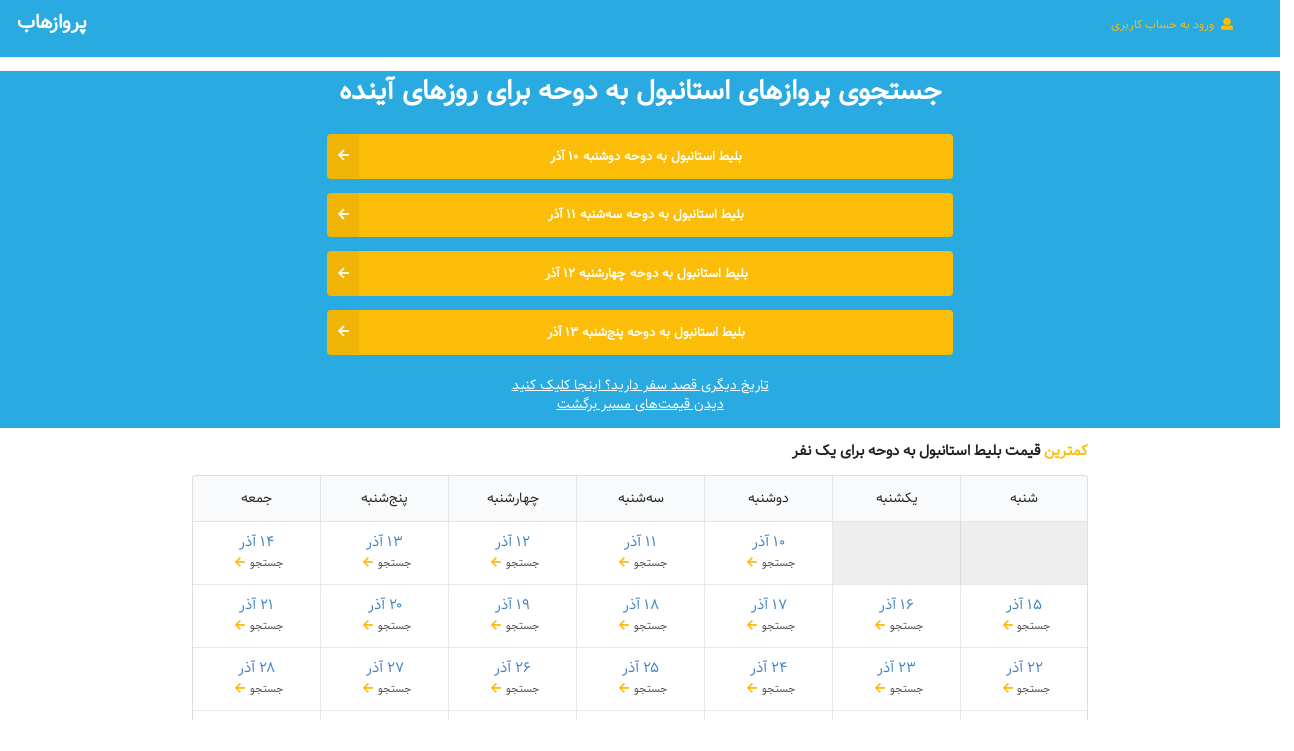

--- FILE ---
content_type: text/html; charset=utf-8
request_url: https://parvazhub.com/flights/istanbul-doha
body_size: 6349
content:
<!DOCTYPE html>
<html lang="fa">
    <head>
    <title>بلیط دوحه | پرواز استانبول دوحه | پروازهاب</title>
    <meta name="csrf-param" content="authenticity_token" />
<meta name="csrf-token" content="wS6WzOD5lqC0P4VcTEtV1hOWe/VssjbYsDw7Q0t3cgO2CEiCwuyyJiQxzq2UT+fGdsLm68uqOZjeznO0ZhRp8g==" />
    <link rel="shortcut icon" type="image/x-icon" href="/assets/favicon-2489e33f70cbaf0f636ab8d6c391a998f8ee3ab97d02343649f966a3ac39c5bd.ico" />
    <script src="/assets/application-677b25a5a01eb91f84e86722e2296d4ef4b5af92454c0c4d7b38c2f89466bb00.js" data-turbolinks-track="reload"></script>
    <meta name="theme-color" content="#FBBD08">
    <meta name="viewport" content="width=device-width, initial-scale=1">
    <meta name="description" content="ارزان‌ترین بلیط دوحه. تمام پروازهای چارتری و سیستمی استانبول به دوحه  در پروازهاب">
    <meta property="og:title" content="بلیط دوحه | پرواز استانبول دوحه | پروازهاب" />
    <meta property="og:description" content="ارزان‌ترین بلیط دوحه. تمام پروازهای چارتری و سیستمی استانبول به دوحه  در پروازهاب" />
    <meta property="og:type" content="website" />
    <meta property="og:url" content="https://www.parvazhub.com" />
    <meta property="og:image" content="https://www.parvazhub.com/logo.jpg" />
        
    <meta name="google-site-verification" content="whIYozl54Dyn0zmidp97ERdhDtAp4DU2AiUDZoizQ-I" />
    <link rel="stylesheet" media="all" href="/assets/application-0fde877378b138e89170e109507ae09bf4ebc1c9c8e8b3d001582d20387eac14.css" data-turbolinks-track="reload" />
  </head>

  <body> 
    <header>
  <div class="ui grid" id="header">
    <div class="two column row">
      <div class="right floated left aligned column">
        <div class="login-wrapper">
    <form action="/google_sign_in/authorization" accept-charset="UTF-8" method="post"><input name="utf8" type="hidden" value="&#x2713;" /><input type="hidden" name="authenticity_token" value="Qsi+TbnJwsjP0a3Jj3h7T0cEHuLRystl9D1tezBvmxd05JNu9gCUpNPMjxUQC8GUUapKVDmoRo08aNBXeOGe6w==" /><input type="hidden" name="proceed_to" value="https://parvazhub.com/login/create" /><button type="submit" class="login-button">
      <i class="checked user icon"></i>
      ورود به حساب کاربری
</button></form></div>

      </div>
      <div class="left floated right aligned column">
        <a href="/">
    	  <div class="item">
            <span id="company-name">پروازهاب</span>
          </div>
        </a>
      </div>
    </div>
  </div>
</header>

    
<div class="ui stackable one column grid centered wide-search-box"  id="city-page-search-box">
<h1 class="city-header">
	جستجو و مقایسه قیمت پروازهای استانبول به دوحه
</h1>
   		<form id="flight_search" class="city-page-search-form" action="/flight_search" accept-charset="UTF-8" method="get"><input name="utf8" type="hidden" value="&#x2713;" />
    		<div class="ui huge form" >
     			<div class="two fields">
					<div class="field input-container">
					 	<label class="search-label">از</label>
				 		<input value="استانبول" class="origin-field typeahead dir-rtl web-font" placeholder="از مبدا (شهر یا فرودگاه)" type="text" name="search[originـfield]" id="search_originـfield" />						   
				 		<input id="origin" value="istanbul" type="hidden" name="search[origin]" />
			 		</div>
			 
					 <div class="field input-container">
					 	<label class="search-label">به</label>
				 		<input value="دوحه" class="destination-field typeahead dir-rtl web-font" placeholder="به مقصد (شهر یا فرودگاه)" type="text" name="search[destination_field]" id="search_destination_field" />
				 		<input id="destination" value="doha" type="hidden" name="search[destination]" />
			 		</div> 
  				</div>
  				<div class="field ui calendar">
						<div class="ui input left icon">
							<i class="calendar icon"></i>
							<input id="date-picker" class="form-control web-font" readonly="readonly" autocomplete="off" type="text" name="search[date_shamsi]" />
							<input id="date-picker-field" type="text" name="search[date]" />
						</div>
					</div>
  				<div class="ui center aligned basic segment">
  					<button class="ui submit massive yellow web-font fluid right labeled  icon button waiting-modal" type="submit">
							<i class="right arrow icon"></i>
							نمایش پروازها
					</button>
				</div>
			</div>
</form>		<div class="city-page-toggle-box">
		برگشت
		</div>
	</div>


	<div class="ui stackable one column grid centered wide-search-box"  id="link-dates">
		<h1 class="city-header">
			جستجوی پروازهای استانبول به دوحه برای روزهای آينده
		</h1>
			<div  class="page-button-links" >
				<a href="/flights/istanbul-doha/2025-12-01" class="white">
					<button class="ui submit big yellow web-font fluid right labeled  icon button waiting-modal link-dates-button" style="padding-left: 2.5em !important; font-size:0.9em !important;" >	
					 بلیط 
						استانبول به دوحه
						دوشنبه ۱۰ آذر	
								
					
						<i class="right arrow icon"></i>
					</button>
				</a>
				
			</div>	
			<div  class="page-button-links" >
				<a href="/flights/istanbul-doha/2025-12-02" class="white">
					<button class="ui submit big yellow web-font fluid right labeled  icon button waiting-modal link-dates-button" style="padding-left: 2.5em !important; font-size:0.9em !important;" >	
					 بلیط 
						استانبول به دوحه
						سه‌شنبه ۱۱ آذر	
								
					
						<i class="right arrow icon"></i>
					</button>
				</a>
				
			</div>	
			<div  class="page-button-links" >
				<a href="/flights/istanbul-doha/2025-12-03" class="white">
					<button class="ui submit big yellow web-font fluid right labeled  icon button waiting-modal link-dates-button" style="padding-left: 2.5em !important; font-size:0.9em !important;" >	
					 بلیط 
						استانبول به دوحه
						چهارشنبه ۱۲ آذر	
								
					
						<i class="right arrow icon"></i>
					</button>
				</a>
				
			</div>	
			<div  class="page-button-links" >
				<a href="/flights/istanbul-doha/2025-12-04" class="white">
					<button class="ui submit big yellow web-font fluid right labeled  icon button waiting-modal link-dates-button" style="padding-left: 2.5em !important; font-size:0.9em !important;" >	
					 بلیط 
						استانبول به دوحه
						پنج‌شنبه ۱۳ آذر	
								
					
						<i class="right arrow icon"></i>
					</button>
				</a>
				
			</div>	
		<div class="city-page-toggle-box">
			 تاریخ دیگری قصد سفر دارید؟ اینجا کلیک کنید
			<br/>
			<a style="color:white" href="/flights/doha-istanbul">دیدن قیمت‌های مسیر برگشت</a>
		</div>
	</div>

<div class="ui container" id="search-results-container" style="padding-top: 1em">
	
	<div class="city-calendar" id="city-calendar" >
		<h4>
			<b class="yellow">کمترین</b>
            قیمت بلیط استانبول به دوحه برای یک نفر
        </h4>
		<table class="ui celled table stackable rtl">
		  	<thead class="not-mobile">
				<tr class="center aligned web-font">
		  			<th class="table-header">شنبه</th>
		  			<th class="table-header">یکشنبه </th>
		  			<th class="table-header">دوشنبه</th>
		  			<th class="table-header">سه‌شنبه</th>
		  			<th class="table-header">چهارشنبه</th>
		  			<th class="table-header">پنج‌شنبه</th>
		  			<th class="table-header">جمعه</th>
		  		</tr>
		  	</thead>
			<tbody>
						<tr class="center aligned very basic">
						<td class="center aligned disable"></td>

							
						<td class="center aligned disable"></td>

							
						<td class="center aligned">
							<a href="/flights/istanbul-doha/2025-12-01" >
								<div class="route-calendar-box">
									<div class="route-calendar-date">
										<span class="mobile-only">پرواز 
											استانبول  دوحه
											دوشنبه	
										</span>
										۱۰ آذر	
									</div>
									<div class="route-calendar-price">
											جستجو
										<i class="right arrow icon yellow"></i>
									</div>
								</div>
							</a>	
						</td>

							
						<td class="center aligned">
							<a href="/flights/istanbul-doha/2025-12-02" >
								<div class="route-calendar-box">
									<div class="route-calendar-date">
										<span class="mobile-only">پرواز 
											استانبول  دوحه
											سه‌شنبه	
										</span>
										۱۱ آذر	
									</div>
									<div class="route-calendar-price">
											جستجو
										<i class="right arrow icon yellow"></i>
									</div>
								</div>
							</a>	
						</td>

							
						<td class="center aligned">
							<a href="/flights/istanbul-doha/2025-12-03" >
								<div class="route-calendar-box">
									<div class="route-calendar-date">
										<span class="mobile-only">پرواز 
											استانبول  دوحه
											چهارشنبه	
										</span>
										۱۲ آذر	
									</div>
									<div class="route-calendar-price">
											جستجو
										<i class="right arrow icon yellow"></i>
									</div>
								</div>
							</a>	
						</td>

							
						<td class="center aligned">
							<a href="/flights/istanbul-doha/2025-12-04" >
								<div class="route-calendar-box">
									<div class="route-calendar-date">
										<span class="mobile-only">پرواز 
											استانبول  دوحه
											پنج‌شنبه	
										</span>
										۱۳ آذر	
									</div>
									<div class="route-calendar-price">
											جستجو
										<i class="right arrow icon yellow"></i>
									</div>
								</div>
							</a>	
						</td>

							
						<td class="center aligned">
							<a href="/flights/istanbul-doha/2025-12-05" >
								<div class="route-calendar-box">
									<div class="route-calendar-date">
										<span class="mobile-only">پرواز 
											استانبول  دوحه
											جمعه	
										</span>
										۱۴ آذر	
									</div>
									<div class="route-calendar-price">
											جستجو
										<i class="right arrow icon yellow"></i>
									</div>
								</div>
							</a>	
						</td>

						</tr>
							
						<tr class="center aligned very basic">
						<td class="center aligned">
							<a href="/flights/istanbul-doha/2025-12-06" >
								<div class="route-calendar-box">
									<div class="route-calendar-date">
										<span class="mobile-only">پرواز 
											استانبول  دوحه
											شنبه	
										</span>
										۱۵ آذر	
									</div>
									<div class="route-calendar-price">
											جستجو
										<i class="right arrow icon yellow"></i>
									</div>
								</div>
							</a>	
						</td>

							
						<td class="center aligned">
							<a href="/flights/istanbul-doha/2025-12-07" >
								<div class="route-calendar-box">
									<div class="route-calendar-date">
										<span class="mobile-only">پرواز 
											استانبول  دوحه
											یک‌شنبه	
										</span>
										۱۶ آذر	
									</div>
									<div class="route-calendar-price">
											جستجو
										<i class="right arrow icon yellow"></i>
									</div>
								</div>
							</a>	
						</td>

							
						<td class="center aligned">
							<a href="/flights/istanbul-doha/2025-12-08" >
								<div class="route-calendar-box">
									<div class="route-calendar-date">
										<span class="mobile-only">پرواز 
											استانبول  دوحه
											دوشنبه	
										</span>
										۱۷ آذر	
									</div>
									<div class="route-calendar-price">
											جستجو
										<i class="right arrow icon yellow"></i>
									</div>
								</div>
							</a>	
						</td>

							
						<td class="center aligned">
							<a href="/flights/istanbul-doha/2025-12-09" >
								<div class="route-calendar-box">
									<div class="route-calendar-date">
										<span class="mobile-only">پرواز 
											استانبول  دوحه
											سه‌شنبه	
										</span>
										۱۸ آذر	
									</div>
									<div class="route-calendar-price">
											جستجو
										<i class="right arrow icon yellow"></i>
									</div>
								</div>
							</a>	
						</td>

							
						<td class="center aligned">
							<a href="/flights/istanbul-doha/2025-12-10" >
								<div class="route-calendar-box">
									<div class="route-calendar-date">
										<span class="mobile-only">پرواز 
											استانبول  دوحه
											چهارشنبه	
										</span>
										۱۹ آذر	
									</div>
									<div class="route-calendar-price">
											جستجو
										<i class="right arrow icon yellow"></i>
									</div>
								</div>
							</a>	
						</td>

							
						<td class="center aligned">
							<a href="/flights/istanbul-doha/2025-12-11" >
								<div class="route-calendar-box">
									<div class="route-calendar-date">
										<span class="mobile-only">پرواز 
											استانبول  دوحه
											پنج‌شنبه	
										</span>
										۲۰ آذر	
									</div>
									<div class="route-calendar-price">
											جستجو
										<i class="right arrow icon yellow"></i>
									</div>
								</div>
							</a>	
						</td>

							
						<td class="center aligned">
							<a href="/flights/istanbul-doha/2025-12-12" >
								<div class="route-calendar-box">
									<div class="route-calendar-date">
										<span class="mobile-only">پرواز 
											استانبول  دوحه
											جمعه	
										</span>
										۲۱ آذر	
									</div>
									<div class="route-calendar-price">
											جستجو
										<i class="right arrow icon yellow"></i>
									</div>
								</div>
							</a>	
						</td>

						</tr>
							
						<tr class="center aligned very basic">
						<td class="center aligned">
							<a href="/flights/istanbul-doha/2025-12-13" >
								<div class="route-calendar-box">
									<div class="route-calendar-date">
										<span class="mobile-only">پرواز 
											استانبول  دوحه
											شنبه	
										</span>
										۲۲ آذر	
									</div>
									<div class="route-calendar-price">
											جستجو
										<i class="right arrow icon yellow"></i>
									</div>
								</div>
							</a>	
						</td>

							
						<td class="center aligned">
							<a href="/flights/istanbul-doha/2025-12-14" >
								<div class="route-calendar-box">
									<div class="route-calendar-date">
										<span class="mobile-only">پرواز 
											استانبول  دوحه
											یک‌شنبه	
										</span>
										۲۳ آذر	
									</div>
									<div class="route-calendar-price">
											جستجو
										<i class="right arrow icon yellow"></i>
									</div>
								</div>
							</a>	
						</td>

							
						<td class="center aligned">
							<a href="/flights/istanbul-doha/2025-12-15" >
								<div class="route-calendar-box">
									<div class="route-calendar-date">
										<span class="mobile-only">پرواز 
											استانبول  دوحه
											دوشنبه	
										</span>
										۲۴ آذر	
									</div>
									<div class="route-calendar-price">
											جستجو
										<i class="right arrow icon yellow"></i>
									</div>
								</div>
							</a>	
						</td>

							
						<td class="center aligned">
							<a href="/flights/istanbul-doha/2025-12-16" >
								<div class="route-calendar-box">
									<div class="route-calendar-date">
										<span class="mobile-only">پرواز 
											استانبول  دوحه
											سه‌شنبه	
										</span>
										۲۵ آذر	
									</div>
									<div class="route-calendar-price">
											جستجو
										<i class="right arrow icon yellow"></i>
									</div>
								</div>
							</a>	
						</td>

							
						<td class="center aligned">
							<a href="/flights/istanbul-doha/2025-12-17" >
								<div class="route-calendar-box">
									<div class="route-calendar-date">
										<span class="mobile-only">پرواز 
											استانبول  دوحه
											چهارشنبه	
										</span>
										۲۶ آذر	
									</div>
									<div class="route-calendar-price">
											جستجو
										<i class="right arrow icon yellow"></i>
									</div>
								</div>
							</a>	
						</td>

							
						<td class="center aligned">
							<a href="/flights/istanbul-doha/2025-12-18" >
								<div class="route-calendar-box">
									<div class="route-calendar-date">
										<span class="mobile-only">پرواز 
											استانبول  دوحه
											پنج‌شنبه	
										</span>
										۲۷ آذر	
									</div>
									<div class="route-calendar-price">
											جستجو
										<i class="right arrow icon yellow"></i>
									</div>
								</div>
							</a>	
						</td>

							
						<td class="center aligned">
							<a href="/flights/istanbul-doha/2025-12-19" >
								<div class="route-calendar-box">
									<div class="route-calendar-date">
										<span class="mobile-only">پرواز 
											استانبول  دوحه
											جمعه	
										</span>
										۲۸ آذر	
									</div>
									<div class="route-calendar-price">
											جستجو
										<i class="right arrow icon yellow"></i>
									</div>
								</div>
							</a>	
						</td>

						</tr>
							
						<tr class="center aligned very basic">
						<td class="center aligned">
							<a href="/flights/istanbul-doha/2025-12-20" >
								<div class="route-calendar-box">
									<div class="route-calendar-date">
										<span class="mobile-only">پرواز 
											استانبول  دوحه
											شنبه	
										</span>
										۲۹ آذر	
									</div>
									<div class="route-calendar-price">
											جستجو
										<i class="right arrow icon yellow"></i>
									</div>
								</div>
							</a>	
						</td>

							
						<td class="center aligned">
							<a href="/flights/istanbul-doha/2025-12-21" >
								<div class="route-calendar-box">
									<div class="route-calendar-date">
										<span class="mobile-only">پرواز 
											استانبول  دوحه
											یک‌شنبه	
										</span>
										۳۰ آذر	
									</div>
									<div class="route-calendar-price">
											جستجو
										<i class="right arrow icon yellow"></i>
									</div>
								</div>
							</a>	
						</td>

							
						<td class="center aligned">
							<a href="/flights/istanbul-doha/2025-12-22" >
								<div class="route-calendar-box">
									<div class="route-calendar-date">
										<span class="mobile-only">پرواز 
											استانبول  دوحه
											دوشنبه	
										</span>
										۱ دی	
									</div>
									<div class="route-calendar-price">
											جستجو
										<i class="right arrow icon yellow"></i>
									</div>
								</div>
							</a>	
						</td>

							
						<td class="center aligned">
							<a href="/flights/istanbul-doha/2025-12-23" >
								<div class="route-calendar-box">
									<div class="route-calendar-date">
										<span class="mobile-only">پرواز 
											استانبول  دوحه
											سه‌شنبه	
										</span>
										۲ دی	
									</div>
									<div class="route-calendar-price">
											جستجو
										<i class="right arrow icon yellow"></i>
									</div>
								</div>
							</a>	
						</td>

							
						<td class="center aligned">
							<a href="/flights/istanbul-doha/2025-12-24" >
								<div class="route-calendar-box">
									<div class="route-calendar-date">
										<span class="mobile-only">پرواز 
											استانبول  دوحه
											چهارشنبه	
										</span>
										۳ دی	
									</div>
									<div class="route-calendar-price">
											جستجو
										<i class="right arrow icon yellow"></i>
									</div>
								</div>
							</a>	
						</td>

							
						<td class="center aligned">
							<a href="/flights/istanbul-doha/2025-12-25" >
								<div class="route-calendar-box">
									<div class="route-calendar-date">
										<span class="mobile-only">پرواز 
											استانبول  دوحه
											پنج‌شنبه	
										</span>
										۴ دی	
									</div>
									<div class="route-calendar-price">
											جستجو
										<i class="right arrow icon yellow"></i>
									</div>
								</div>
							</a>	
						</td>

							
						<td class="center aligned">
							<a href="/flights/istanbul-doha/2025-12-26" >
								<div class="route-calendar-box">
									<div class="route-calendar-date">
										<span class="mobile-only">پرواز 
											استانبول  دوحه
											جمعه	
										</span>
										۵ دی	
									</div>
									<div class="route-calendar-price">
											جستجو
										<i class="right arrow icon yellow"></i>
									</div>
								</div>
							</a>	
						</td>

						</tr>
							
						<tr class="center aligned very basic">
						<td class="center aligned">
							<a href="/flights/istanbul-doha/2025-12-27" >
								<div class="route-calendar-box">
									<div class="route-calendar-date">
										<span class="mobile-only">پرواز 
											استانبول  دوحه
											شنبه	
										</span>
										۶ دی	
									</div>
									<div class="route-calendar-price">
											جستجو
										<i class="right arrow icon yellow"></i>
									</div>
								</div>
							</a>	
						</td>

							
						<td class="center aligned">
							<a href="/flights/istanbul-doha/2025-12-28" >
								<div class="route-calendar-box">
									<div class="route-calendar-date">
										<span class="mobile-only">پرواز 
											استانبول  دوحه
											یک‌شنبه	
										</span>
										۷ دی	
									</div>
									<div class="route-calendar-price">
											جستجو
										<i class="right arrow icon yellow"></i>
									</div>
								</div>
							</a>	
						</td>

							
			</tbody>
		</table>
	</div>

	




</div>
<script>
$(document).ready(function(){ 
  

   //typeahead
    var cities = new Bloodhound({
      datumTokenizer: Bloodhound.tokenizers.obj.whitespace('value'),
      queryTokenizer: Bloodhound.tokenizers.whitespace, 
      identify: function(obj) { return obj.value; },
      prefetch: { url: '/api/v1/city_prefetch_suggestion',cache: false
    },
      remote: {
        url: '/api/v1/city_suggestion/QUERY',
        wildcard: 'QUERY'
      },
      limit: 10
    });

    function citiesWithDefaults(q, sync, async) {
        if (q === '') {
          sync(cities.all().slice(0, 6)); 		  
        }else {
            cities.search(q, sync, async);
        }
      }
    cities.initialize();

    $('.input-container .typeahead').typeahead({
      hint: false,
      highlight:false,
      minLength: 0,
      autoselect: true,
      limit: 10
      },
      {
          name: 'cities',
          displayKey: 'value',
          source: citiesWithDefaults,
          templates: {
            header: '<h3 class="suggestion-title">از شهرهای پربازدید انتخاب کنید و یا اسم را تایپ کنید</h3>',            
              empty: [
                  '<div style="font-size:0.6em">&nbsp;&nbsp;&nbsp;<i class="teal warning circle icon "></i>',
                  'نام شهر اشتباه است و یا در پروازهاب موجود نیست',
                  '</div>'
              ].join('\n'),
              suggestion: function (i) {
                  return '<p><i class="plane blue icon"></i>' + i.value + 
                  '<span style="font-size: 0.8em;color:gray">  '+i.country + '</span></p>'
              }
          }
      }
  
  );
    $('.origin-field').on('typeahead:select', function (e, datum) {
        $('#origin').val(datum.code); 

    });
    $('.destination-field').on('typeahead:select', function (e, datum) {
        $('#destination').val(datum.code);
    });


  var calnedarIsExist = document.getElementsByClassName("datepicker-plot-area-inline-view").length;
  if (calnedarIsExist == 0) {
    var today_timestamp = Math.round((new Date()).getTime() / 1000);
     $("#date-picker").pDatepicker({
          minDate: new persianDate().subtract('day', 0).valueOf(),
          dayPicker: {scrollEnabled: false},
          monthPicker: {scrollEnabled: false, enabled: false},
          yearPicker: {scrollEnabled: false, enabled: false},
          persianDigit: true,
          format : "dddd - DD MMMM",
          altFieldFormatter : function(unix){
              if (!unix) return '';
              var date =  new Date(unix);
              var day = date.getDate();
              if(day<10) {day = '0'+day};
              var month = date.getMonth() + 1;
              if(month<10) {month = '0'+month} ;
              var year = date.getFullYear();
              return year + '-' + month + '-' + day;
          },
          altField: '#date-picker-field',
          toolbox: {enabled: false},
          navigator: {
              enabled: true,
              scroll: {
                  enabled: false
              },
              text: {
                  btnNextText: ">",
                  btnPrevText: "<"
              }
          },
          autoClose: true,
          inline: false,
          calendar: {
              persian: {
                  locale: "fa",
                  showHint: true,
                  leapYearMode: "algorithmic"
                },
              gregorian: {
                  locale: "en",
                }
            },
      }); 
   }

  $("#flight_search").submit(function(event) {
    event.preventDefault();
    let origin = event.target.elements.origin.value
    let destination = event.target.elements.destination.value
    let date = event.target.elements["date-picker-field"].value
    Turbolinks.visit(`/flights/${origin}-${destination}/${date}`)
  });
}); 

  //select input values after focus
  $(function(){
    $(document).on('focus','.tt-input',function(){ this.select(); });
  });

</script>
   

      <div style="margin-top:2em">
    <div class="ui stackable sixteen column grid" style="background: #fafafa;border-top: #eee 1px solid;font-size: 1em;">
      <div class="sixteen wide column">
        <div id="what-we-do" class="web-font"  style="direction: rtl;text-align:center;padding: 1em 2em 1em 2em;line-height: 2em; font-size:1em">
        پروازهاب تمام سایت‌های معتبر پرواز را برای یافتن ارزان‌ترین و بهترین زمان سفر جستجو می‌کند
          <div style="margin-top: 1em">
              <span style="margin: 20px">
                <a href="/supplier-review/ghasedak" class="grayscale footer-suppliers" >
                  <img class="image ui supplier-logo tiny flight-price-logo " src="/static/suppliers/ghasedak-logo.png" />
                </a>
              </span>
              <span style="margin: 20px">
                <a href="/supplier-review/trip" class="grayscale footer-suppliers" >
                  <img class="image ui supplier-logo tiny flight-price-logo " src="/static/suppliers/trip-logo.png" />
                </a>
              </span>
          </div>
        </div>	
      </div>
    </div>
  </div>

  <div class="ui stackable sixteen column grid" style="background: #f1f1f1;border-bottom: #d8d8d8 1px solid;font-size: 1em;">
    <div class="two wide column"></div>
      <div class="six wide column">
        <div class="web-font footer-section">
            <div class="review-card-for-footer">
              <div style=" padding:5px; text-align:right; font-size:0.8em">
                  <i class="comment alternate icon"></i>
                  <b>Samira Lisa</b>
                  درباره  وب‌سایت
                  <b>
                    <a href="/supplier-review/flightio">
                    فلایتیو
                    </a>
                  </b>
                   نوشته:
              </div>
              <div>
                من از شرکت شرکت خدمات مسافرتی هوایی دورپرواز – شماره ثبت 11033 / شناسه ملی 10980068629
روز 30 آبان  
                <a href="/supplier-review/flightio/#26272">
                  <i class="arrow right icon"></i>
                </a>
              </div>
            </div>
          <a href="/supplier-review" target="_blank" style="font-size:1.2em; padding-top:5px"> 
            <i class="comments icon"></i>
            <b>
              شما هم از تجربه خریدتان از سایت‌ها بنویسید
            </b>
          </a>          
      </div>
    </div>

    <div class="six wide column">
        <div class="web-font footer-section" >
            <div class="review-card-for-footer">
              <div style=" padding:5px; text-align:right; font-size:0.8em">
                  <i class="comment alternate icon"></i>
                  <b>آوا‌‌ربیعیان</b>
                  درباره خط هوایی 
                  <b>
                    <a href="/airline-review/meraj">
                    معراج
                    </a>
                  </b>
                   نوشته:
              </div>
              <div>
                سلام‌من‌ازهواپیمایی‌معراج‌خوشم‌نمی‌یو‌مد.‌ولی‌وقتی‌به‌
تهران‌ رفتیم‌فهمیدم‌تخیر‌نداره‌وزودتر‌به‌کیش‌
                <a href="/airline-review/meraj/#26255">
                  <i class="arrow right icon"></i>
                </a>
              </div>
            </div>
          <a href="/airline-review" target="_blank" style="font-size:1.2em"> 
            <i class="comments icon"></i>
            <b>
            نظرتان در مورد خطوط هوایی را بنویسید
            </b>
          </a>
      </div>
    </div>
    <div class="two wide column"></div>
  </div>

  <div class="ui stackable sixteen column grid" style="background: #f1f1f1;border-top: #eee 1px solid;font-size: 1em;">
    <div class="sixteen wide column">
      <div class="web-font"  style="direction: rtl;text-align:center;padding: 1em 2em 1em 2em;line-height: 2em; font-size:1em;color:gray">
        <a class="footer-link" href="/en">English</a> |
        <a class="footer-link" href="/flights">تمام پروازها</a> 
      </div>
    </div>
    <div
      id='jsLoading'
      data-timeout=15
      data-cities={&quot;ramsar&quot;:&quot;رامسر&quot;,&quot;isfahan&quot;:&quot;اصفهان&quot;,&quot;abadan&quot;:&quot;آبادان&quot;,&quot;ardabil&quot;:&quot;اردبیل&quot;,&quot;zanjan&quot;:&quot;زنجان&quot;,&quot;chabahar&quot;:&quot;چابهار&quot;,&quot;gheshm&quot;:&quot;قشم&quot;,&quot;birjand&quot;:&quot;بیرجند&quot;,&quot;yazd&quot;:&quot;یزد&quot;,&quot;mashhad&quot;:&quot;مشهد&quot;,&quot;shiraz&quot;:&quot;شیراز&quot;,&quot;tabriz&quot;:&quot;تبریز&quot;,&quot;ahvaz&quot;:&quot;اهواز&quot;,&quot;kermanshah&quot;:&quot;کرمانشاه&quot;,&quot;gorgan&quot;:&quot;گرگان&quot;,&quot;gachsaran&quot;:&quot;گچساران&quot;,&quot;kangan&quot;:&quot;کنگان&quot;,&quot;hesa&quot;:&quot;هسا&quot;,&quot;shahrekord&quot;:&quot;شهرکرد&quot;,&quot;hamadan&quot;:&quot;همدان&quot;,&quot;araak&quot;:&quot;اراک&quot;,&quot;qazvin&quot;:&quot;قزوین&quot;,&quot;karaj&quot;:&quot;کرج&quot;,&quot;jiroft&quot;:&quot;جیرفت&quot;,&quot;sarakhs&quot;:&quot;سرخس&quot;,&quot;bojnord&quot;:&quot;بجنورد&quot;,&quot;sabzevar&quot;:&quot;سبزوار&quot;,&quot;kalaleh&quot;:&quot;کلاله&quot;,&quot;fasa&quot;:&quot;فسا&quot;,&quot;jahrom&quot;:&quot;جهرم&quot;,&quot;lar&quot;:&quot;لار&quot;,&quot;lamerd&quot;:&quot;لامرد&quot;,&quot;yasouj&quot;:&quot;یاسوج&quot;,&quot;khoy&quot;:&quot;خوی&quot;,&quot;urmia&quot;:&quot;ارومیه&quot;,&quot;asaluyeh&quot;:&quot;عسلویه&quot;,&quot;bushehr&quot;:&quot;بوشهر&quot;,&quot;rasht&quot;:&quot;رشت&quot;,&quot;kerman&quot;:&quot;کرمان&quot;,&quot;sari&quot;:&quot;ساری&quot;,&quot;tehran&quot;:&quot;تهران&quot;,&quot;kish&quot;:&quot;کیش&quot;,&quot;bandarabbas&quot;:&quot;بندرعباس&quot;,&quot;aghajari&quot;:&quot;آغاجاری&quot;,&quot;bandar_lengeh&quot;:&quot;بندرلنگه&quot;,&quot;tabas&quot;:&quot;طبس&quot;,&quot;zahedan&quot;:&quot;زاهدان&quot;}
      data-suppliers=ghasedak-trip
    >
    </div>
</div>



<!-- Google tag (gtag.js) -->
<script async src="https://www.googletagmanager.com/gtag/js?id=G-EQ79LZXPV5"></script>
<script>
  window.dataLayer = window.dataLayer || [];
  function gtag(){dataLayer.push(arguments);}
  gtag('js', new Date());

  gtag('config', 'G-EQ79LZXPV5');
</script>

 
  </body>
</html>
